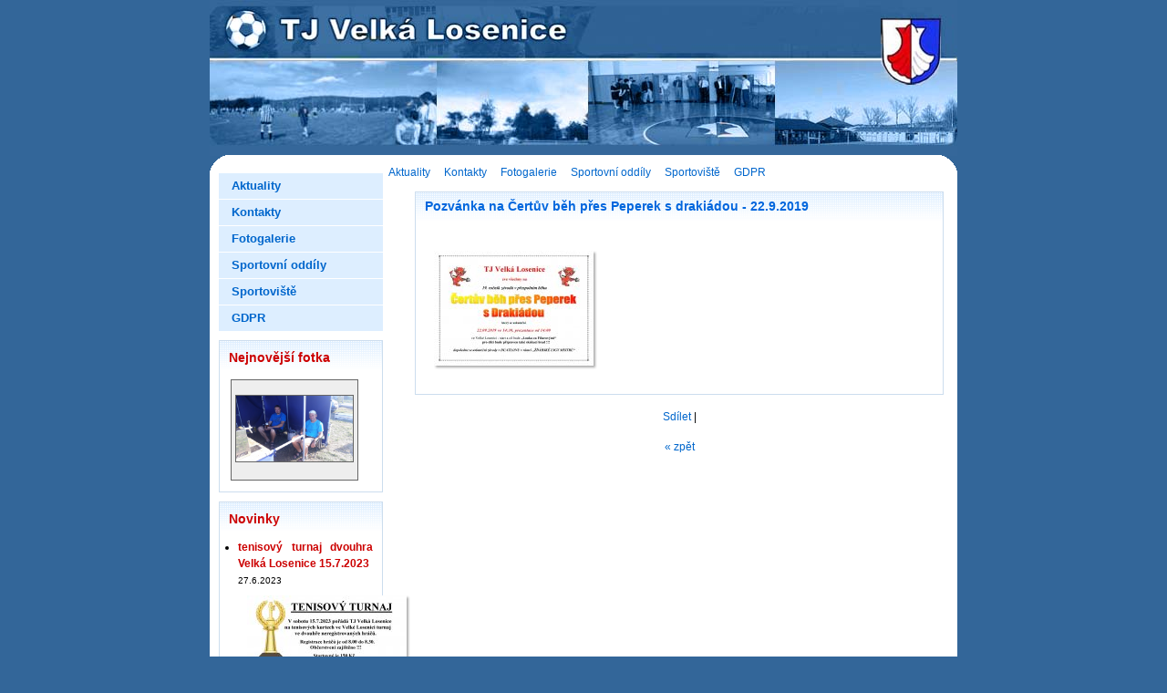

--- FILE ---
content_type: text/html; charset=UTF-8
request_url: http://www.tjlosenice.cz/&pg=10
body_size: 2931
content:
<!DOCTYPE html PUBLIC "-//W3C//DTD XHTML 1.0 Strict//EN" "http://www.w3.org/TR/xhtml1/DTD/xhtml1-strict.dtd">
<html xmlns="http://www.w3.org/1999/xhtml">
<head>

<base href="http://www.tjlosenice.cz/" />
<meta http-equiv="Content-Type" content="text/html; charset=utf-8" />
<meta property="og:image" content="http://www.banan.cz/userFiles/hlavni-panel/fb_banan.jpg" />
<script type="text/javascript" src="js/jquery.js"></script>
<script type="text/javascript" src="file.php?f=js/jquery.ui.js.php"></script>
<script type="text/javascript" src="file.php?f=plugins/thickbox/thickbox.js.php"></script>
<script type="text/javascript" src="js/init.js"></script>
<link rel="stylesheet" type="text/css" href="../plugins/datetimepicker/build/jquery.datetimepicker.min.css" media="all" />
<script type="text/javascript" src="../plugins/datetimepicker/build/jquery.datetimepicker.full.js"></script>
<script type="text/javascript" src="js/s.js"></script>
<script type="text/javascript" src="js/jquery.roundblock.js"></script>
<link href="plugins/nanogallery2-3.0.5/dist/css/nanogallery2.min.css" rel="stylesheet" type="text/css">
<script  type="text/javascript" src="plugins/nanogallery2-3.0.5/dist/jquery.nanogallery2.min.js"></script>
<link rel="stylesheet" href="../plugins/bootstrap_modalonly/css/bootstrap.css">
<script src="../plugins/bootstrap_modalonly/js/bootstrap.js"></script>    
<script type="text/javascript" src="js/jquery.cookie.js"></script>

<!--[if lte IE 6]>
<script type="text/javascript" src="js/jquery.ifixpng.js"></script>
<script type="text/javascript"> $.ifixpng("admin/transparent.gif"); $(function(){ $("div").ifixpng(); }); </script>
<![endif]-->

<meta name="basepathlng" content="./" />
<meta http-equiv="content-language" content="cs" />
<meta name="description" content="Úvodní stránka" />
<meta name="keywords" content="" />
<title>Aktuality | TJ Velká Losenice</title>
<meta property="og:title"  content= "TJ Velká Losenice" />
<meta property="og:description"  content= "Úvodní stránka" />
<!-- Page Head -->

<!-- /Page Head -->
<script type="text/javascript">window.isFrontpage = true;</script>
<link rel="stylesheet" href="css.php" type="text/css" media="screen,print" />

<style> .paticka_vzhled {display:inline!important;  } </style>
<!--[if IE]> <link rel="stylesheet" type="text/css" href="ie.css" /> <![endif]-->
<!--[if lte IE 7]> <link rel="stylesheet" type="text/css" href="ie7.css" /> <![endif]-->
<script type="text/javascript">
  window.fbAsyncInit = function() {
    FB.init({
      appId      : "486735741442178",
      channelUrl : "//www.tjlosenice.cz/file.php?f=plugins/facebook/channel.js.php&l=cs_CZ",
      status     : true,
      xfbml      : true
    });
  };
  (function(d, s, id){
     var js, fjs = d.getElementsByTagName(s)[0];
     if (d.getElementById(id)) {return;}
     js = d.createElement(s); js.id = id;
     js.src = "//connect.facebook.net/cs_CZ/all.js";
     fjs.parentNode.insertBefore(js, fjs);
   }(document, "script", "facebook-jssdk"));

</script>
<link href="http://www.tjlosenice.cz/rss.php?id=10" rel="alternate" type="application/rss+xml" title="Novinky" />
</head>


<body>
<div id="templatemo_header">
	<div id="templatemo_site_title"><a href="./">&nbsp;</a></div>
	<div id="templatemo_site_slogan"></div>
</div>
<div id="templatemo_top">
    <ul><li class="active"><a href="./">Aktuality</a></li><li><a href="./kontakty">Kontakty</a></li><li><a href="./fotogalerie-">Fotogalerie</a></li><li><a href="./sportovni--oddily">Sportovní  oddíly</a></li><li><a href="./sportoviste">Sportoviště</a></li><li><a href="./gdpr">GDPR</a></li></ul></div>
<div id="templatemo_container">
  <div id="templatemo_left_column">

	
	
	<ul class="templatemo_menu"><li class="active"><a href="./">Aktuality</a></li><li><a href="./kontakty">Kontakty</a></li><li><a href="./fotogalerie-">Fotogalerie</a></li><li><a href="./sportovni--oddily">Sportovní  oddíly</a></li><li><a href="./sportoviste">Sportoviště</a></li><li><a href="./gdpr">GDPR</a></li></ul>

	<div class="section_box" align="justify">
<h2>Nejnovější fotka</h2>
<div class="galleryItem"><span class="frameh"><span class="frame"><a href="fotogalerie?i=41"><img src="userFiles/certuvbeh2018/20180916_165524.jpg" alt="fotogalerie" /></a></span></span></div><div style="clear: left;"></div></div><div class="section_box" align="justify">


<h2>Novinky</h2>

<a name="newsid10"></a>
	<ul class="novinky">



	
	   <li>

	      <h3>tenisový turnaj dvouhra Velká Losenice 15.7.2023</h3>

	      <small>27.6.2023</small>

			<p><a class="thickbox" href="/userFiles/turnaj-v-tenise-dvouhra-2023.jpg"><img class="roundblock" title="Turnaj-v-tenise-dvouhra-2023" src="/userFiles/turnaj-v-tenise-dvouhra-2023.jpg.tn.jpg" alt="Turnaj-v-tenise-dvouhra-2023" /></a></p>
		</li>

	
	   <li class="alt">

	      <h3>Volejbal ve VL</h3>

	      <small>19.9.2018</small>

			<p>Volejbalový tým Velké Losenice se letos poprvé zúčastní amatérské volejbalové ligy Žďáru nad Sázavou</p>
		</li>

	</ul><div class="rsslink"><a href="http://www.tjlosenice.cz/rss.php?id=10">RSS</a></div>
</div><div class="section_box" align="justify">
<h1>TJ Velká Losenice na facebooku</h1>
<ul class="sidemenu">

   <li>
		<a href="https://www.facebook.com/tjlosenice/">Facebook</a>
	</li>
</ul>
</div><div class="section_box" align="justify">
<h1>Starší webové stránky ... TJ Velká Losenice ...</h1>
<ul class="sidemenu">

   <li>
		<a href="http://www.old.tjlosenice.cz">Obsahují informace do 31.8.2015</a>
	</li>
</ul>
</div><div class="section_box" align="justify">
<h1>Další zajímavosti:</h1>
<ul class="sidemenu">

   <li>
		<a href="http://www.cuscz.cz/uvod.html">Česká unie sportu (ČUS)</a>
	</li>
</ul>
</div><div class="section_box" align="justify">
<h2>Toplist</h2>
<p><a href="http://www.toplist.cz/stat/1704008">
<script language="JavaScript" type="text/javascript">// <![CDATA[
document.write ('<img src="http://toplist.cz/count.asp?logo=mc&amp;id=1704008&amp;start=17810&amp;http='+escape(document.referrer)+'&amp;wi='+escape(window.screen.width)+'&amp;he='+escape(window.screen.height)+'&amp;cd='+escape(window.screen.colorDepth)+'&amp;t='+escape(document.title)+'" width="88" height="60" border=0 alt="TOPlist" />');
// ]]></script>
</a></p>
<noscript><img src="http://toplist.cz/count.asp?logo=mc&amp;id=1704008&amp;start=17810" border="0"
alt="TOPlist" width="88" height="60" /></noscript>
<p>Počítáno od 1.5.2003</p></div>
	

  </div>

      <div id="templatemo_right_column">
 		<div class="text_area" align="justify">
        <div class="post_box" align="justify">

 <div class="post_title">

	<h1 class="title">Pozvánka na Čertův běh přes Peperek s drakiádou - 22.9.2019</h1></div>
	<div class="obsah">
	<div class="post_text_area"><p><a class="thickbox" href="/userFiles/pozvanka-bezecke-zavody-s-drakiadou-2019.jpg"><img class="roundblock" title="Pozvanka-bezecke-zavody-s-drakiadou-2019" src="/userFiles/pozvanka-bezecke-zavody-s-drakiadou-2019.jpg.tn.jpg" alt="Pozvanka-bezecke-zavody-s-drakiadou-2019" /></a></p></div>
	</div></div>
<!-- AddThis Button BEGIN -->
<div class="addthis_container">
<div class="addthis_toolbox addthis_default_style">
<a href="http://addthis.com/bookmark.php?v=250&amp;username=xa-4b7046b051b49e49" class="addthis_button_compact">Sdílet</a><script type="text/javascript" src="http://s7.addthis.com/js/250/addthis_widget.js#username=xa-4b7046b051b49e49"></script>
	<span class="addthis_separator">|</span>
	<a class="addthis_button_facebook"></a>
	<a class="addthis_button_twitter"></a>
	<a class="addthis_button_myspace"></a>
	<a class="addthis_button_google"></a>
	
</div>
</div>
<!-- AddThis Button END -->
<div style="text-align: center; padding-top: 15px;"><a href="">&laquo; zpět</a></div>
        </div>
      </div>

	<div id="templatemo_footer">
			<p class="paticka" style=""><p>vytvořeno <a href="http://www.banan.cz/">banan.cz</a> | <a href="admin">administrace</a></p><span class="paticka_user"> | <a href="admin/">Redakční systém Web Bez starosti</a></span>
<span class="paticka_vzhled"> | <a href="http://www.templatemo.com/" target="_blank">&copy; TemplateMo</a></span>
<span class="paticka_sitemap"> | <a href="sitemap">mapa stránek</a></span>
</p> <!-- banan=rs --></div>

</div>
</body>
</html>
<!--SQL: 0 | cas: 0.014258861541748 | pamet: 164272-->